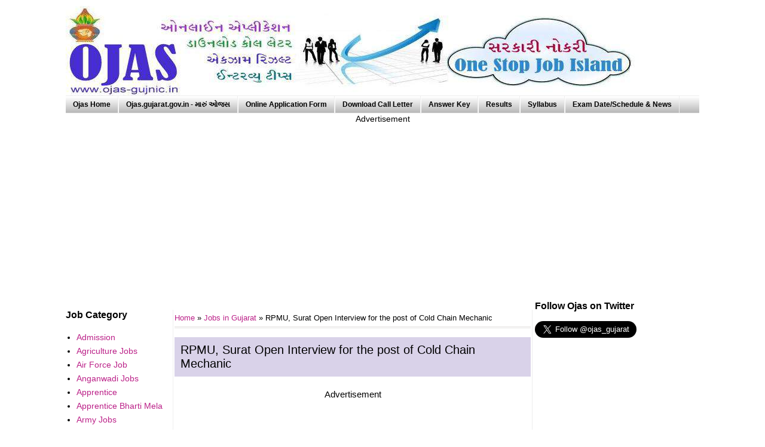

--- FILE ---
content_type: text/html; charset=UTF-8
request_url: https://www.ojas-gujnic.in/2013/09/rpmu-surat-open-interview-for-cold-chain-mechanic.html
body_size: 20041
content:
<!DOCTYPE html>
<html class='v2' dir='ltr' xmlns='http://www.w3.org/1999/xhtml' xmlns:b='http://www.google.com/2005/gml/b' xmlns:data='http://www.google.com/2005/gml/data' xmlns:expr='http://www.google.com/2005/gml/expr'>
<head>
<link href='https://www.blogger.com/static/v1/widgets/335934321-css_bundle_v2.css' rel='stylesheet' type='text/css'/>
<script async='async' nonce='hrvJ-tvdZ5ja45FCmz9_CA' src='https://fundingchoicesmessages.google.com/i/pub-3910251676084100?ers=1'></script><script nonce='hrvJ-tvdZ5ja45FCmz9_CA'>(function() {function signalGooglefcPresent() {if (!window.frames['googlefcPresent']) {if (document.body) {const iframe = document.createElement('iframe'); iframe.style = 'width: 0; height: 0; border: none; z-index: -1000; left: -1000px; top: -1000px;'; iframe.style.display = 'none'; iframe.name = 'googlefcPresent'; document.body.appendChild(iframe);} else {setTimeout(signalGooglefcPresent, 0);}}}signalGooglefcPresent();})();</script>
<script type='text/javascript'>
    (function(c,l,a,r,i,t,y){
        c[a]=c[a]||function(){(c[a].q=c[a].q||[]).push(arguments)};
        t=l.createElement(r);t.async=1;t.src="https://www.clarity.ms/tag/"+i;
        y=l.getElementsByTagName(r)[0];y.parentNode.insertBefore(t,y);
    })(window, document, "clarity", "script", "bsoa25zfd7");
</script>
<script async='async' data-ad-client='ca-pub-3910251676084100' src='https://pagead2.googlesyndication.com/pagead/js/adsbygoogle.js'></script>
<meta content='RPMU, Surat Open Interview for the post of Cold Chain Mechanic' property='og:title'/>
<meta content='article' property='og:type'/>
<meta content='https://www.ojas-gujnic.in/2013/09/rpmu-surat-open-interview-for-cold-chain-mechanic.html' property='og:url'/>
<meta content='Ojas.guj.nic.in: Gujarat Govt Online Job Application: OJAS Bharti' property='og:site_name'/>
<meta content='http://s10.postimg.org/bm5g50ued/image.png' property='og:image'/>
<meta content='RPMU, Surat Open interview for the post of Cold Chain Mechanic for Tapi, Valsad and Dang district for the mission of National Rural Health.' name='og:description'/>
<meta content='514769242038841' property='fb:app_id'/>
<meta content='100004199345367' property='fb:admins'/>
<!-- Start Alexa Certify Javascript -->
<script type='text/javascript'>
      _atrk_opts = { atrk_acct:"ZZEEk1ao6C527i", domain:"ojas-gujnic.in",dynamic: true};
      (function() { var as = document.createElement('script'); as.type = 'text/javascript'; as.async = true; as.src = "https://d31qbv1cthcecs.cloudfront.net/atrk.js"; var s = document.getElementsByTagName('script')[0];s.parentNode.insertBefore(as, s); })();
    </script>
<noscript>
<img alt='' height='1' src='https://d5nxst8fruw4z.cloudfront.net/atrk.gif?account=ZZEEk1ao6C527i' style='display:none' width='1'/>
</noscript>
<!-- End Alexa Certify Javascript -->
<link href='https://plus.google.com/b/111926917465389018009/111926917465389018009' rel='author'/>
<meta content='EACD5B23D20EA409A7D553DD61F082E2' name='msvalidate.01'/>
<meta content='hMZJk8eec8kf4X9byz__zboDowMRACUNmOv6L20kio8' name='google-site-verification'/>
<meta content='IE=9; IE=8; IE=7; IE=EDGE; chrome=1' http-equiv='X-UA-Compatible'/>
<meta content='width=1100' name='viewport'/>
<meta content='text/html; charset=UTF-8' http-equiv='Content-Type'/>
<meta content='blogger' name='generator'/>
<link href='https://www.ojas-gujnic.in/favicon.ico' rel='icon' type='image/x-icon'/>
<link href='https://www.ojas-gujnic.in/2013/09/rpmu-surat-open-interview-for-cold-chain-mechanic.html' rel='canonical'/>
<link rel="alternate" type="application/atom+xml" title="Ojas.guj.nic.in: Gujarat Govt Online Job Application: OJAS Bharti - Atom" href="https://www.ojas-gujnic.in/feeds/posts/default" />
<link rel="alternate" type="application/rss+xml" title="Ojas.guj.nic.in: Gujarat Govt Online Job Application: OJAS Bharti - RSS" href="https://www.ojas-gujnic.in/feeds/posts/default?alt=rss" />
<link rel="service.post" type="application/atom+xml" title="Ojas.guj.nic.in: Gujarat Govt Online Job Application: OJAS Bharti - Atom" href="https://www.blogger.com/feeds/2294366811699976320/posts/default" />

<link rel="alternate" type="application/atom+xml" title="Ojas.guj.nic.in: Gujarat Govt Online Job Application: OJAS Bharti - Atom" href="https://www.ojas-gujnic.in/feeds/8815194364148897253/comments/default" />
<!--Can't find substitution for tag [blog.ieCssRetrofitLinks]-->
<meta content='RPMU, Surat Open interview for the post of Cold Chain Mechanic for Tapi, Valsad and Dang district for the mission of National Rural Health.' name='description'/>
<meta content='https://www.ojas-gujnic.in/2013/09/rpmu-surat-open-interview-for-cold-chain-mechanic.html' property='og:url'/>
<meta content='RPMU, Surat Open Interview for the post of Cold Chain Mechanic' property='og:title'/>
<meta content='RPMU, Surat Open interview for the post of Cold Chain Mechanic for Tapi, Valsad and Dang district for the mission of National Rural Health.' property='og:description'/>
<title>
Ojas.guj.nic.in: Gujarat Govt Online Job Application: OJAS Bharti: RPMU, Surat Open Interview for the post of Cold Chain Mechanic
</title>
<meta content='Ojas, Ojas guj nic, Sarkari Naukri, Government Jobs, ojas.guj.nic.in call letter print, ojas1, ojas gujarat, TET Exam, HTAT exam, gpsc jobs, upsc jobs, gujarat rojagar samachar, rozagar samachar, ojas.com New Jobs, Online Application, Print Call Letter, Exam Call Letter, Challan, Hall Ticket, Exam Result, Career, Government Career, Resume Submit, www.ojas.com, Online Service Application, ngo jobs, abroad vacancies, work home jobs, itil exam, gmat practice, mba entrance, ielts papers, http://ojas.guj.nic.in, pmp exams, study abroad, study australia, uk universities, england universities, online degree, mba collages, cat exam' name='keywords'/>
<meta content='Team Ojas' name='Author'/>
<meta content='Author Email Address here!' name='Email'/>
<meta content='document' name='resource-type'/>
<meta content='all' name='audience'/>
<meta content='general' name='rating'/>
<meta content='all' name='robots'/>
<meta content='index, follow' name='robots'/>
<meta content='global' name='distribution'/>
<meta content='1 days' name='revisit-after'/>
<meta content='India' name='geo.placename'/>
<style id='page-skin-1' type='text/css'><!--
/*
-----------------------------------------------
Blogger Template Style
Name:     Simple
Designer: Josh Peterson
URL:      www.noaesthetic.com
----------------------------------------------- */
/* Variable definitions
====================
<Group description="Post Title Background Color" selector="h3.post-title">
<Variable name="post.title.bg.color" description="Title Background Color" type="color" default="#222222"/>
</Group>
<Variable name="keycolor" description="Main Color" type="color" default="#66bbdd"/>
<Group description="Page Text" selector="body">
<Variable name="body.font" description="Font" type="font"
default="normal normal 12px Arial, Tahoma, Helvetica, FreeSans, sans-serif"/>
<Variable name="body.text.color" description="Text Color" type="color" default="#222222"/>
</Group>
<Group description="Backgrounds" selector=".body-fauxcolumns-outer">
<Variable name="body.background.color" description="Outer Background" type="color" default="#66bbdd"/>
<Variable name="content.background.color" description="Main Background" type="color" default="#ffffff"/>
<Variable name="header.background.color" description="Header Background" type="color" default="transparent"/>
</Group>
<Group description="Links" selector=".main-outer">
<Variable name="link.color" description="Link Color" type="color" default="#2288bb"/>
<Variable name="link.visited.color" description="Visited Color" type="color" default="#888888"/>
<Variable name="link.hover.color" description="Hover Color" type="color" default="#33aaff"/>
</Group>
<Group description="Blog Title" selector=".header h1">
<Variable name="header.font" description="Font" type="font"
default="normal normal 60px Arial, Tahoma, Helvetica, FreeSans, sans-serif"/>
<Variable name="header.text.color" description="Title Color" type="color" default="#3399bb" />
</Group>
<Group description="Blog Description" selector=".header .description">
<Variable name="description.text.color" description="Description Color" type="color"
default="#777777" />
</Group>
<Group description="Tabs Text" selector=".tabs-inner .widget li a">
<Variable name="tabs.font" description="Font" type="font"
default="normal normal 14px Arial, Tahoma, Helvetica, FreeSans, sans-serif"/>
<Variable name="tabs.text.color" description="Text Color" type="color" default="#999999"/>
<Variable name="tabs.selected.text.color" description="Selected Color" type="color" default="#000000"/>
</Group>
<Group description="Tabs Background" selector=".tabs-outer .PageList">
<Variable name="tabs.background.color" description="Background Color" type="color" default="#f5f5f5"/>
<Variable name="tabs.selected.background.color" description="Selected Color" type="color" default="#eeeeee"/>
</Group>
<Group description="Post Title" selector="h3.post-title, .comments h4">
<Variable name="post.title.font" description="Font" type="font"
default="normal normal 22px Arial, Tahoma, Helvetica, FreeSans, sans-serif"/>
</Group>
<Group description="Date Header" selector=".date-header">
<Variable name="date.header.color" description="Text Color" type="color"
default="#000000"/>
<Variable name="date.header.background.color" description="Background Color" type="color"
default="transparent"/>
</Group>
<Group description="Post Footer" selector=".post-footer">
<Variable name="post.footer.text.color" description="Text Color" type="color" default="#666666"/>
<Variable name="post.footer.background.color" description="Background Color" type="color"
default="#f9f9f9"/>
<Variable name="post.footer.border.color" description="Shadow Color" type="color" default="#eeeeee"/>
</Group>
<Group description="Gadgets" selector="h2">
<Variable name="widget.title.font" description="Title Font" type="font"
default="normal bold 11px Arial, Tahoma, Helvetica, FreeSans, sans-serif"/>
<Variable name="widget.title.text.color" description="Title Color" type="color" default="#000000"/>
<Variable name="widget.alternate.text.color" description="Alternate Color" type="color" default="#999999"/>
</Group>
<Group description="Images" selector=".main-inner">
<Variable name="image.background.color" description="Background Color" type="color" default="#ffffff"/>
<Variable name="image.border.color" description="Border Color" type="color" default="#eeeeee"/>
<Variable name="image.text.color" description="Caption Text Color" type="color" default="#000000"/>
</Group>
<Group description="Accents" selector=".content-inner">
<Variable name="body.rule.color" description="Separator Line Color" type="color" default="#eeeeee"/>
<Variable name="tabs.border.color" description="Tabs Border Color" type="color" default="#eeeeee"/>
</Group>
<Variable name="body.background" description="Body Background" type="background"
color="#ffffff" default="$(color) none repeat scroll top left"/>
<Variable name="body.background.override" description="Body Background Override" type="string" default=""/>
<Variable name="body.background.gradient.cap" description="Body Gradient Cap" type="url"
default="url(//www.blogblog.com/1kt/simple/gradients_light.png)"/>
<Variable name="body.background.gradient.tile" description="Body Gradient Tile" type="url"
default="url(//www.blogblog.com/1kt/simple/body_gradient_tile_light.png)"/>
<Variable name="content.background.color.selector" description="Content Background Color Selector" type="string" default=".content-inner"/>
<Variable name="content.padding" description="Content Padding" type="length" default="10px"/>
<Variable name="content.padding.horizontal" description="Content Horizontal Padding" type="length" default="10px"/>
<Variable name="content.shadow.spread" description="Content Shadow Spread" type="length" default="0px"/>
<Variable name="content.shadow.spread.webkit" description="Content Shadow Spread (WebKit)" type="length" default="5px"/>
<Variable name="content.shadow.spread.ie" description="Content Shadow Spread (IE)" type="length" default="10px"/>
<Variable name="main.border.width" description="Main Border Width" type="length" default="0"/>
<Variable name="header.background.gradient" description="Header Gradient" type="url" default="none"/>
<Variable name="header.shadow.offset.left" description="Header Shadow Offset Left" type="length" default="-1px"/>
<Variable name="header.shadow.offset.top" description="Header Shadow Offset Top" type="length" default="-1px"/>
<Variable name="header.shadow.spread" description="Header Shadow Spread" type="length" default="1px"/>
<Variable name="header.padding" description="Header Padding" type="length" default="30px"/>
<Variable name="header.border.size" description="Header Border Size" type="length" default="1px"/>
<Variable name="header.bottom.border.size" description="Header Bottom Border Size" type="length" default="1px"/>
<Variable name="header.border.horizontalsize" description="Header Horizontal Border Size" type="length" default="0"/>
<Variable name="description.text.size" description="Description Text Size" type="string" default="140%"/>
<Variable name="tabs.margin.top" description="Tabs Margin Top" type="length" default="0" />
<Variable name="tabs.margin.side" description="Tabs Side Margin" type="length" default="30px" />
<Variable name="tabs.background.gradient" description="Tabs Background Gradient" type="url"
default="url(//www.blogblog.com/1kt/simple/gradients_light.png)"/>
<Variable name="tabs.border.width" description="Tabs Border Width" type="length" default="1px"/>
<Variable name="tabs.bevel.border.width" description="Tabs Bevel Border Width" type="length" default="1px"/>
<Variable name="date.header.padding" description="Date Header Padding" type="string" default="inherit"/>
<Variable name="date.header.letterspacing" description="Date Header Letter Spacing" type="string" default="inherit"/>
<Variable name="date.header.margin" description="Date Header Margin" type="string" default="inherit"/>
<Variable name="post.margin.bottom" description="Post Bottom Margin" type="length" default="25px"/>
<Variable name="image.border.small.size" description="Image Border Small Size" type="length" default="2px"/>
<Variable name="image.border.large.size" description="Image Border Large Size" type="length" default="5px"/>
<Variable name="page.width.selector" description="Page Width Selector" type="string" default=".region-inner"/>
<Variable name="page.width" description="Page Width" type="string" default="auto"/>
<Variable name="main.section.margin" description="Main Section Margin" type="length" default="2px"/>
<Variable name="main.padding" description="Main Padding" type="length" default="0px"/>
<Variable name="main.padding.top" description="Main Padding Top" type="length" default="30px"/>
<Variable name="main.padding.bottom" description="Main Padding Bottom" type="length" default="30px"/>
<Variable name="paging.background"
color="#ffffff"
description="Background of blog paging area" type="background"
default="transparent none no-repeat scroll top center"/>
<Variable name="footer.bevel" description="Bevel border length of footer" type="length" default="0"/>
<Variable name="mobile.background.overlay" description="Mobile Background Overlay" type="string"
default="transparent none repeat scroll top left"/>
<Variable name="mobile.background.size" description="Mobile Background Size" type="string" default="auto"/>
<Variable name="mobile.button.color" description="Mobile Button Color" type="color" default="#ffffff" />
<Variable name="startSide" description="Side where text starts in blog language" type="automatic" default="left"/>
<Variable name="endSide" description="Side where text ends in blog language" type="automatic" default="right"/>
*/
/* Content
----------------------------------------------- */
body {
font: normal normal 14px Arial, Tahoma, Helvetica, FreeSans, sans-serif;
color: #000000;
background: #ffffff none repeat scroll top left;
padding: 0 0px 0px 0px;
}
html body .region-inner {
min-width: 0;
max-width: 100%;
width: auto;
}
a:link {
text-decoration:none;
color: #bb2188;
}
a:visited {
text-decoration:none;
color: #e95107;
}
a:hover {
text-decoration:underline;
color: #33aaff;
}
.body-fauxcolumn-outer .fauxcolumn-inner {
background: transparent url(//www.blogblog.com/1kt/simple/body_gradient_tile_light.png) repeat scroll top left;
_background-image: none;
}
.body-fauxcolumn-outer .cap-top {
position: absolute;
z-index: 1;
height: 400px;
width: 100%;
background: #ffffff none repeat scroll top left;
}
.body-fauxcolumn-outer .cap-top .cap-left {
width: 100%;
background: transparent url(//www.blogblog.com/1kt/simple/gradients_light.png) repeat-x scroll top left;
_background-image: none;
}
.content-outer {
-moz-box-shadow: 0 0 0px rgba(0, 0, 0, .15);
-webkit-box-shadow: 0 0 5px rgba(0, 0, 0, .15);
-goog-ms-box-shadow: 0 0 10px #333333;
box-shadow: 0 0 0px rgba(0, 0, 0, .15);
margin-bottom: 1px;
}
.content-inner {
padding: 10px 10px;
}
.content-inner {
background-color: #ffffff;
}
/* Header
----------------------------------------------- */
.header-outer {
background: transparent none repeat-x scroll 0 -400px;
_background-image: none;
}
.Header h1 {
font: normal normal 60px Arial, Tahoma, Helvetica, FreeSans, sans-serif;
color: #3399bb;
text-shadow: -1px -1px 1px rgba(0, 0, 0, .2);
}
.Header h1 a {
color: #3399bb;
}
.Header .description {
font-size: 140%;
color: #777777;
}
.header-inner .Header .titlewrapper {
padding: 22px 30px;
}
.header-inner .Header .descriptionwrapper {
padding: 0 30px;
}
/* Tabs
----------------------------------------------- */
.tabs-inner .section:first-child {
border-top: 1px solid #eeeeee;
}
.tabs-inner .section:first-child ul {
margin-top: -1px;
border-top: 1px solid #eeeeee;
border-left: 0 solid #eeeeee;
border-right: 0 solid #eeeeee;
}
.tabs-inner .widget ul {
background: #999999 url(//www.blogblog.com/1kt/simple/gradients_light.png) repeat-x scroll 0 -800px;
_background-image: none;
border-bottom: 1px solid #eeeeee;
margin-top: 0;
margin-left: -30px;
margin-right: -30px;
}
.tabs-inner .widget li a {
display: inline-block;
padding: .6em 1em;
font: normal bold 12px Arial, Tahoma, Helvetica, FreeSans, sans-serif;
color: #000000;
border-left: 1px solid #ffffff;
border-right: 1px solid #eeeeee;
}
.tabs-inner .widget li:first-child a {
border-left: none;
}
.tabs-inner .widget li.selected a, .tabs-inner .widget li a:hover {
color: #bb007d;
background-color: #999999;
text-decoration: none;
}
/* Columns
----------------------------------------------- */
.main-outer {
border-top: 0 solid #eeeeee;
}
.fauxcolumn-left-outer .fauxcolumn-inner {
border-right: 1px solid #eeeeee;
}
.fauxcolumn-right-outer .fauxcolumn-inner {
border-left: 1px solid #eeeeee;
}
/* Headings
----------------------------------------------- */
h2 {
margin: 0 0 1em 0;
font: normal bold 16px Arial, Tahoma, Helvetica, FreeSans, sans-serif;
color: #000000;
}
/* Widgets
----------------------------------------------- */
.widget .zippy {
color: #999999;
text-shadow: 2px 2px 1px rgba(0, 0, 0, .1);
}
.widget .popular-posts ul {
list-style: none;
}
/* Posts
----------------------------------------------- */
.date-header span {
background-color: transparent;
color: #000000;
padding: inherit;
letter-spacing: inherit;
margin: inherit;
}
.main-inner {
padding-top: 30px;
padding-bottom: 30px;
}
.main-inner .column-center-inner {
padding: 0 0px;
}
.main-inner .column-center-inner .section {
margin: 0 2px;
}
.post {
margin: 1 0 25px 0;
}
h3.post-title, .comments h4 {
font: normal normal 20px Arial, Tahoma, Helvetica, FreeSans, sans-serif;
margin: .75em 0 0;
}
.post-body {
font-size: 110%;
line-height: 1.4;
position: relative;
}
.post-body img, .post-body .tr-caption-container, .Profile img, .Image img,
.BlogList .item-thumbnail img {
padding: 2px;
background: #ffffff;
border: 1px solid #eeeeee;
-moz-box-shadow: 1px 1px 5px rgba(0, 0, 0, .1);
-webkit-box-shadow: 1px 1px 5px rgba(0, 0, 0, .1);
box-shadow: 1px 1px 5px rgba(0, 0, 0, .1);
}
.post-body img, .post-body .tr-caption-container {
padding: 5px;
}
.post-body .tr-caption-container {
color: #000000;
}
.post-body .tr-caption-container img {
padding: 0;
background: transparent;
border: none;
-moz-box-shadow: 0 0 0 rgba(0, 0, 0, .1);
-webkit-box-shadow: 0 0 0 rgba(0, 0, 0, .1);
box-shadow: 0 0 0 rgba(0, 0, 0, .1);
}
.post-header {
margin: 0 0 1.5em;
line-height: 1.6;
font-size: 90%;
}
.post-footer {
margin: 20px -2px 0;
padding: 5px 10px;
color: #666666;
background-color: #f9f9f9;
border-bottom: 1px solid #eeeeee;
line-height: 1.6;
font-size: 90%;
}
#comments .comment-author {
padding-top: 1.5em;
border-top: 1px solid #eeeeee;
background-position: 0 1.5em;
}
#comments .comment-author:first-child {
padding-top: 0;
border-top: none;
}
.avatar-image-container {
margin: .2em 0 0;
}
#comments .avatar-image-container img {
border: 1px solid #eeeeee;
}
/* Comments
----------------------------------------------- */
.comments .comments-content .icon.blog-author {
background-repeat: no-repeat;
background-image: url([data-uri]);
}
.comments .comments-content .loadmore a {
border-top: 1px solid #999999;
border-bottom: 1px solid #999999;
}
.comments .comment-thread.inline-thread {
background-color: #f9f9f9;
}
.comments .continue {
border-top: 2px solid #999999;
}
/* Accents
---------------------------------------------- */
.section-columns td.columns-cell {
border-left: 1px solid #eeeeee;
}
.blog-pager {
background: transparent none no-repeat scroll top center;
}
.blog-pager-older-link, .home-link,
.blog-pager-newer-link {
background-color: #ffffff;
padding: 5px;
}
.footer-outer {
border-top: 0 dashed #bbbbbb;
}
/* Mobile
----------------------------------------------- */
body.mobile  {
background-size: auto;
}
.mobile .body-fauxcolumn-outer {
background: transparent none repeat scroll top left;
}
.mobile .body-fauxcolumn-outer .cap-top {
background-size: 100% auto;
}
.mobile .content-outer {
-webkit-box-shadow: 0 0 3px rgba(0, 0, 0, .15);
box-shadow: 0 0 3px rgba(0, 0, 0, .15);
}
body.mobile .AdSense {
margin: 0 -0px;
}
.mobile .tabs-inner .widget ul {
margin-left: 0;
margin-right: 0;
}
.mobile .post {
margin: 0;
}
.mobile .main-inner .column-center-inner .section {
margin: 0;
}
.mobile .date-header span {
padding: 0.1em 10px;
margin: 0 -10px;
}
.mobile h3.post-title {
margin: 0;
}
.mobile .blog-pager {
background: transparent none no-repeat scroll top center;
}
.mobile .footer-outer {
border-top: none;
}
.mobile .main-inner, .mobile .footer-inner {
background-color: #ffffff;
}
.mobile-index-contents {
color: #000000;
}
.mobile-link-button {
background-color: #bb2188;
}
.mobile-link-button a:link, .mobile-link-button a:visited {
color: #ffffff;
}
.mobile .tabs-inner .section:first-child {
border-top: none;
}
.mobile .tabs-inner .PageList .widget-content {
background-color: #999999;
color: #bb007d;
border-top: 1px solid #eeeeee;
border-bottom: 1px solid #eeeeee;
}
.mobile .tabs-inner .PageList .widget-content .pagelist-arrow {
border-left: 1px solid #eeeeee;
}
#navbar-iframe {display: none !important;}body .navbar { height:0px; } .content-outer { margin-top:0px; }.breadcrumbs {
padding:5px 5px 5px 0px;
margin: 0px 0px 15px 0px;
font-size:95%;
line-height: 1.4em;
border-bottom:3px double #e6e4e3;
}
.post{
margin: 0 0 40px 0;
width: 100%;
}.column-left-inner{
margin-left: -30px;
}
.column-right-inner{
margin: -25px;
}
.column-left-inner{
margin-right: -40px;
}
.column-right-inner{
margin-right: -10px;
}
.widget {
margin: 0 0 10px 0;
}
#PopularPosts1 h2{position:relative;padding:8px 10px 6px 10px;width:100%;margin-bottom: 5px;font-size:20px;color:#359d69; /* Color of the widget's title */text-align:left;}#PopularPosts1 ul{list-style:none;counter-reset:li;padding:3px;left:-8px;width:95%;}#PopularPosts1 li{ /* Styles of each element */width:100%;position:relative;left:0;margin:0 0 1px 12px;padding:4px 5px;}#PopularPosts1 ul li:before{content: counter(li);counter-increment: li;position: absolute; left: -30px;top: 50%;margin-top: -13px;background: #8E8E8E; /* background color of the numbers */height: 1.9em;width: 2em;line-height: 2em;text-align: center;font-weight: bold;color: #fff;font-size: 14px;}#PopularPosts1 ul li:after{position: absolute;content: '';left: -2px;margin-top: -.7em; top: 50%;width: 0;height: 0;border-top: 8px solid transparent;border-bottom: 8px solid transparent;border-left:10px solid #8E8E8E; /* background color of the right arrow*/}#PopularPosts1 ul li a{color: #444;text-decoration: none;   font-size:18px;}#PopularPosts1 ul li {position: relative;display: block;padding: .4em .4em .4em .8em;*padding: .4em;margin: .5em 0 .5em 0.4em;background: #ddd;transition: all .3s ease-out;text-decoration:none;transition: all .1s ease-in-out;}#PopularPosts1 ul li:hover{background: #000024; /* Background color on mouseover */}   #PopularPosts1 ul li a:hover{color:#fefefe; /* Link color on mouseover */margin-left:3px;}
/* CUSTOM CONTACT FORM BY XOMISSE */
.contact-form-widget {
width: 500px; /* CHANGE WIDTH OF CONTAINER */
max-width: 100%;
padding: 10px;
background: #FFFFFF; /* CHANGE BACKGROUND COLOUR OF CONTAINER */
color: #000; /* CHANGE TEXT COLOUR OF CONTAINER */
border: 0px solid #EEEEEE; /* CHANGE BORDER OF CONTAINER */
margin: 0 auto; /* REMOVE IF YOU DON'T WANT IT CENTERED */
}
.contact-form-name, .contact-form-email, .contact-form-email-message { width: 100%; max-width: 500px; /* CHANGE WIDTH OF FORM ENTRIES */ }
.contact-form-button-submit {
border: 1px solid #999999; /* CHANGE BORDER OF SEND BUTTON */
background: #EEEEEE;  /* CHANGE BACKGROUND COLOR OF SEND BUTTON */
color: #333333;  /* CHANGE TEXT COLOR OF SEND BUTTON */
width: 30%;  /* CHANGE WIDTH OF SEND BUTTON */
margin: 10px 0px;
}
.contact-form-button-submit:hover{
border: 1px solid #999999; /* CHANGE BORDER OF HOVER SEND BUTTON */
background: #666666;  /* CHANGE BACKGROUND COLOR OF HOVER SEND BUTTON */
color: #FFFFFF;  /* CHANGE TEXT COLOR OF HOVER SEND BUTTON */
}
.contact-form-widget #required {color: red; /* CHANGE ASTERISK COLOR */}
.contact-form-widget p { margin-bottom: 5px; /* CHANGE SPACE BETWEEN TEXT AND FIELD */}
.contact-form-cross {margin-left: 5px !important;}
.contact-form-error-message-with-border {
background: #eeeeee; /* CHANGE BACKGROUND OF OF ERROR MSG */
border: 1px solid #333333; /* CHANGE BORDER OF ERROR MSG */
bottom: 0;
box-shadow: none;
color: #666;  /* CHANGE TEXT COLOR OF ERROR MSG */
font-size: 12px; /* CHANGE FONT SIZE OF ERROR MSG */
padding: 5px;
font-weight: bold; /* CHANGE WEIGHT OF ERROR MSG */
text-align: center;
}
/* END CUSTOM CONTACT FORM BY XOMISSE */
h3.post-title { background:#d9d2e9; padding:10px;}

--></style>
<style id='template-skin-1' type='text/css'><!--
body {
min-width: 1080px;
}
.content-outer, .content-fauxcolumn-outer, .region-inner {
min-width: 1080px;
max-width: 1080px;
_width: 1080px;
}
.main-inner .columns {
padding-left: 180px;
padding-right: 280px;
}
.main-inner .fauxcolumn-center-outer {
left: 180px;
right: 280px;
/* IE6 does not respect left and right together */
_width: expression(this.parentNode.offsetWidth -
parseInt("180px") -
parseInt("280px") + 'px');
}
.main-inner .fauxcolumn-left-outer {
width: 180px;
}
.main-inner .fauxcolumn-right-outer {
width: 280px;
}
.main-inner .column-left-outer {
width: 180px;
right: 100%;
margin-left: -180px;
}
.main-inner .column-right-outer {
width: 280px;
margin-right: -280px;
}
#layout {
min-width: 0;
}
#layout .content-outer {
min-width: 0;
width: 800px;
}
#layout .region-inner {
min-width: 0;
width: auto;
}
--></style>
<script type='text/javascript'>
        (function(i,s,o,g,r,a,m){i['GoogleAnalyticsObject']=r;i[r]=i[r]||function(){
        (i[r].q=i[r].q||[]).push(arguments)},i[r].l=1*new Date();a=s.createElement(o),
        m=s.getElementsByTagName(o)[0];a.async=1;a.src=g;m.parentNode.insertBefore(a,m)
        })(window,document,'script','https://www.google-analytics.com/analytics.js','ga');
        ga('create', 'UA-35646166-1', 'auto', 'blogger');
        ga('blogger.send', 'pageview');
      </script>
<style type='text/css'>
      
      
    
    </style>
<script>
      (function(i,s,o,g,r,a,m){i['GoogleAnalyticsObject']=r;i[r]=i[r]||function(){
                                 (i[r].q=i[r].q||[]).push(arguments)},i[r].l=1*new Date();a=s.createElement(o),
        m=s.getElementsByTagName(o)[0];a.async=1;a.src=g;m.parentNode.insertBefore(a,m)
      })(window,document,'script','//www.google-analytics.com/analytics.js','ga');
         ga('create', 'UA-35646166-1', 'auto');
         ga('send', 'pageview');
    </script>
<script async='async' data-cfasync='false' data-shr-siteid='62a2c514fca2e2d4aea986b016f029dd' src='//dsms0mj1bbhn4.cloudfront.net/assets/pub/shareaholic.js' type='text/javascript'></script>
<link href='https://www.blogger.com/dyn-css/authorization.css?targetBlogID=2294366811699976320&amp;zx=ba30361a-d013-4d9d-a948-497c0705323c' media='none' onload='if(media!=&#39;all&#39;)media=&#39;all&#39;' rel='stylesheet'/><noscript><link href='https://www.blogger.com/dyn-css/authorization.css?targetBlogID=2294366811699976320&amp;zx=ba30361a-d013-4d9d-a948-497c0705323c' rel='stylesheet'/></noscript>
<meta name='google-adsense-platform-account' content='ca-host-pub-1556223355139109'/>
<meta name='google-adsense-platform-domain' content='blogspot.com'/>

<!-- data-ad-client=ca-pub-3910251676084100 -->

</head>
<body class='loading'>
<script>
      window.fbAsyncInit = function() {
        FB.init({
          appId      : '514769242038841',
          xfbml      : true,
          version    : 'v2.5'
        });
      };
      (function(d, s, id){
        var js, fjs = d.getElementsByTagName(s)[0];
        if (d.getElementById(id)) {return;}
        js = d.createElement(s); js.id = id;
        js.src = "//connect.facebook.net/en_US/sdk.js";
        fjs.parentNode.insertBefore(js, fjs);
      }(document, 'script', 'facebook-jssdk'));
    </script>
<div class='navbar section' id='navbar'><div class='widget Navbar' data-version='1' id='Navbar1'><script type="text/javascript">
    function setAttributeOnload(object, attribute, val) {
      if(window.addEventListener) {
        window.addEventListener('load',
          function(){ object[attribute] = val; }, false);
      } else {
        window.attachEvent('onload', function(){ object[attribute] = val; });
      }
    }
  </script>
<div id="navbar-iframe-container"></div>
<script type="text/javascript" src="https://apis.google.com/js/platform.js"></script>
<script type="text/javascript">
      gapi.load("gapi.iframes:gapi.iframes.style.bubble", function() {
        if (gapi.iframes && gapi.iframes.getContext) {
          gapi.iframes.getContext().openChild({
              url: 'https://www.blogger.com/navbar/2294366811699976320?po\x3d8815194364148897253\x26origin\x3dhttps://www.ojas-gujnic.in',
              where: document.getElementById("navbar-iframe-container"),
              id: "navbar-iframe"
          });
        }
      });
    </script><script type="text/javascript">
(function() {
var script = document.createElement('script');
script.type = 'text/javascript';
script.src = '//pagead2.googlesyndication.com/pagead/js/google_top_exp.js';
var head = document.getElementsByTagName('head')[0];
if (head) {
head.appendChild(script);
}})();
</script>
</div></div>
<div class='body-fauxcolumns'>
<div class='fauxcolumn-outer body-fauxcolumn-outer'>
<div class='cap-top'>
<div class='cap-left'></div>
<div class='cap-right'></div>
</div>
<div class='fauxborder-left'>
<div class='fauxborder-right'></div>
<div class='fauxcolumn-inner'>
</div>
</div>
<div class='cap-bottom'>
<div class='cap-left'></div>
<div class='cap-right'></div>
</div>
</div>
</div>
<div class='content'>
<div class='content-fauxcolumns'>
<div class='fauxcolumn-outer content-fauxcolumn-outer'>
<div class='cap-top'>
<div class='cap-left'></div>
<div class='cap-right'></div>
</div>
<div class='fauxborder-left'>
<div class='fauxborder-right'></div>
<div class='fauxcolumn-inner'>
</div>
</div>
<div class='cap-bottom'>
<div class='cap-left'></div>
<div class='cap-right'></div>
</div>
</div>
</div>
<div class='content-outer'>
<div class='content-cap-top cap-top'>
<div class='cap-left'></div>
<div class='cap-right'></div>
</div>
<div class='fauxborder-left content-fauxborder-left'>
<div class='fauxborder-right content-fauxborder-right'></div>
<div class='content-inner'>
<header>
<div class='header-outer'>
<div class='header-cap-top cap-top'>
<div class='cap-left'></div>
<div class='cap-right'></div>
</div>
<div class='fauxborder-left header-fauxborder-left'>
<div class='fauxborder-right header-fauxborder-right'></div>
<div class='region-inner header-inner'>
<div class='header section' id='header'><div class='widget Header' data-version='1' id='Header1'>
<div id='header-inner'>
<a href='https://www.ojas-gujnic.in/' style='display: block'>
<img alt='Ojas.guj.nic.in: Gujarat Govt Online Job Application: OJAS Bharti' height='150px; ' id='Header1_headerimg' src='https://blogger.googleusercontent.com/img/b/R29vZ2xl/AVvXsEiRCclQctH_TIbyxhmdcEz51hP8Wc0PkVGzOoSm-_FmnCZCRRAEyzQ7njY6PuMOK6snBWqE72gOGDNDRAIB7ZucYjL5X4ikd_RgVI8qAtwegdUoOza7CCxLXsc54U1lRrUT1qBke3s0B3fN/s1600-r/ojas_gujarat_gov_in_nic.jpg' style='display: block' width='962px; '/>
</a>
</div>
</div></div>
</div>
</div>
<div class='header-cap-bottom cap-bottom'>
<div class='cap-left'></div>
<div class='cap-right'></div>
</div>
</div>
</header>
<div class='tabs-outer'>
<div class='tabs-cap-top cap-top'>
<div class='cap-left'></div>
<div class='cap-right'></div>
</div>
<div class='fauxborder-left tabs-fauxborder-left'>
<div class='fauxborder-right tabs-fauxborder-right'></div>
<div class='region-inner tabs-inner'>
<div class='tabs section' id='crosscol'><div class='widget PageList' data-version='1' id='PageList1'>
<h2>
Pages
</h2>
<div class='widget-content'>
<ul>
<li>
<a href='http://www.ojas-gujnic.in/'>
Ojas Home
</a>
</li>
<li>
<a href='http://www.ojas-gujnic.in/p/ojasgujaratgovin.html'>
Ojas.gujarat.gov.in - મ&#2750;ર&#2753;&#2690; ઓજસ
</a>
</li>
<li>
<a href='http://www.ojas-gujnic.in/p/online-application-form.html'>
Online Application Form
</a>
</li>
<li>
<a href='http://www.ojas-gujnic.in/p/download-hall-ticket-or-call-letter.html'>
Download Call Letter
</a>
</li>
<li>
<a href='http://www.ojas-gujnic.in/p/answer-key.html'>
Answer Key
</a>
</li>
<li>
<a href='https://www.ojas-gujnic.in/p/find-test-results.html'>
Results
</a>
</li>
<li>
<a href='http://www.ojas-gujnic.in/p/syllabus.html'>
Syllabus
</a>
</li>
<li>
<a href='http://www.ojas-gujnic.in/p/other-career-news.html'>
Exam Date/Schedule &amp; News
</a>
</li>
</ul>
<div class='clear'></div>
</div>
</div></div>
<div class='tabs section' id='crosscol-overflow'><div class='widget HTML' data-version='1' id='HTML1'>
<div class='widget-content'>
<div style="text-align:center"><span><span><span><span><span><span><span>Advertisement</span></span></span></span></span></span></span><br />
</div>
<script async="async" src="https://pagead2.googlesyndication.com/pagead/js/adsbygoogle.js" ></script>
<!-- ojas970*90 -->
<ins class="adsbygoogle"
     style="display:block"
     data-ad-client="ca-pub-3910251676084100"
     data-ad-slot="2694641079"
     data-ad-format="auto"
     data-full-width-responsive="true"></ins>
<script>
     (adsbygoogle = window.adsbygoogle || []).push({});
</script>
</div>
<div class='clear'></div>
</div></div>
</div>
</div>
<div class='tabs-cap-bottom cap-bottom'>
<div class='cap-left'></div>
<div class='cap-right'></div>
</div>
</div>
<div class='main-outer'>
<div class='main-cap-top cap-top'>
<div class='cap-left'></div>
<div class='cap-right'></div>
</div>
<div class='fauxborder-left main-fauxborder-left'>
<div class='fauxborder-right main-fauxborder-right'></div>
<div class='region-inner main-inner'>
<div class='columns fauxcolumns'>
<div class='fauxcolumn-outer fauxcolumn-center-outer'>
<div class='cap-top'>
<div class='cap-left'></div>
<div class='cap-right'></div>
</div>
<div class='fauxborder-left'>
<div class='fauxborder-right'></div>
<div class='fauxcolumn-inner'>
</div>
</div>
<div class='cap-bottom'>
<div class='cap-left'></div>
<div class='cap-right'></div>
</div>
</div>
<div class='fauxcolumn-outer fauxcolumn-left-outer'>
<div class='cap-top'>
<div class='cap-left'></div>
<div class='cap-right'></div>
</div>
<div class='fauxborder-left'>
<div class='fauxborder-right'></div>
<div class='fauxcolumn-inner'>
</div>
</div>
<div class='cap-bottom'>
<div class='cap-left'></div>
<div class='cap-right'></div>
</div>
</div>
<div class='fauxcolumn-outer fauxcolumn-right-outer'>
<div class='cap-top'>
<div class='cap-left'></div>
<div class='cap-right'></div>
</div>
<div class='fauxborder-left'>
<div class='fauxborder-right'></div>
<div class='fauxcolumn-inner'>
</div>
</div>
<div class='cap-bottom'>
<div class='cap-left'></div>
<div class='cap-right'></div>
</div>
</div>
<!-- corrects IE6 width calculation -->
<div class='columns-inner'>
<div class='column-center-outer'>
<div class='column-center-inner'>
<div class='main section' id='main'><div class='widget Blog' data-version='1' id='Blog1'>
<div class='blog-posts hfeed'>
<p class='breadcrumbs'>
<span class='post-labels'>
<a href='https://www.ojas-gujnic.in/' rel='tag'>
                                          Home
                                        </a>

                                                &#187;
                                                <a href='https://www.ojas-gujnic.in/search/label/Jobs%20in%20Gujarat' rel='tag'>
Jobs in Gujarat
</a>

                                          &#187; 
                                          <span>
RPMU, Surat Open Interview for the post of Cold Chain Mechanic
</span>
</span>
</p>
<!--Can't find substitution for tag [defaultAdStart]-->

                                        <div class="date-outer">
                                      

                                        <div class="date-posts">
                                      
<div class='post-outer'>
<meta content='Admin' name='author'/>
<div class='post hentry' itemprop='blogPost' itemscope='itemscope' itemtype='http://schema.org/BlogPosting'>
<meta content='2294366811699976320' itemprop='blogId'/>
<meta content='8815194364148897253' itemprop='postId'/>
<a name='8815194364148897253'></a>
<h3 class='post-title entry-title' itemprop='name'>
RPMU, Surat Open Interview for the post of Cold Chain Mechanic
</h3>
<div class='post-header'>
<div class='post-header-line-1'></div>
</div>
<div class='post-body entry-content' id='post-body-8815194364148897253' itemprop='articleBody'>
<div align='center'>
<div style='text-align:center'>
<span>
                                              Advertisement
                                            </span>
<br/>
</div>
<script async='async' src='https://pagead2.googlesyndication.com/pagead/js/adsbygoogle.js'></script>
<ins class='adsbygoogle' data-ad-client='ca-pub-3910251676084100' data-ad-format='auto' data-ad-slot='2869068617' data-full-width-responsive='true' style='display:block'></ins>
<script>
     (adsbygoogle = window.adsbygoogle || []).push({});
</script>
</div>
<div dir="ltr" style="text-align: left;" trbidi="on">
<h1 style="text-align: left;">
<span style="color: #073763; font-size: large;">Open interview will be conducted for the post of Cold Chain Mechanic</span></h1>
RPMU, Surat will conduct open interview for the post of <a href="http://www.ojas-gujnic.in/2013/09/rpmu-surat-open-interview-for-cold-chain-mechanic.html" target="_blank">Cold Chain Mechanic</a> for Tapi, Valsad and Dang district for the mission of National Rural Health on contractual basis. Interested candidates are required to refer official notification for all information regarding post.<br />
<br />
<b><u>Job Description:</u></b><br />
<b><u><br /></u></b>
<b>Job Title:</b> Cold Chain Mechanic<br />
<br />
<b>Number of Vacancies:</b> 3 (For Tapi, Valsad and Dang district)<br />
<br />
<b>Salary:</b> Rs. 8500/-<br />
<br />
<h2 style="text-align: left;">
<span style="background-color: white;"><span style="color: #073763;">What are the Eligibility Criteria to Apply for Cold Chain Mechanic?</span></span></h2>
<b>Educational Qualification:</b> Candidates must clear the examination of SSC and government ITI in Refrigerator and Air conditioning mechanic. Candidates should have computer knowledge.<br />
<br />
<b>Experience:</b> 2 years <br />
<br />
<b>Age Limit:</b> not above 40 years<br />
<br />
<b>Dates to Remember:</b> Last date for submission of application is <span style="background-color: cyan;">23/09/2013</span><br />
<br />
<h3 style="text-align: left;">
<span style="color: #073763;">How to Apply for Cold Chain Mechanic?</span></h3>
Eligible candidates are required to present at open interview on 23/09/2013 at 10.00 am. Please refer official notification for all information about post. Place of open interview is given below.<br />
<br />
<b>Address:</b><br />
RPMU,<br />
Surat<br />
<br />
<b>Source Website:</b><br />
<b>Read Official Notification at Here:</b></div>
<div align='center'>
<div style='text-align:center'>
<span>
                                              Advertisement
                                            </span>
<br/>
</div>
<script async='async' src='https://pagead2.googlesyndication.com/pagead/js/adsbygoogle.js'></script>
<ins class='adsbygoogle' data-ad-client='ca-pub-3910251676084100' data-ad-format='link' data-ad-slot='6009698658' data-full-width-responsive='true' style='display:block'></ins>
<script>
     (adsbygoogle = window.adsbygoogle || []).push({});
</script>
</div>
<div style='clear: both;'></div>
</div>
<div class='post-footer'>
<div class='post-footer-line post-footer-line-1'>
<span class='post-comment-link'>
</span>
<span class='post-icons'>
</span>
</div>
<div class='post-footer-line post-footer-line-2'></div>
<div class='post-footer-line post-footer-line-3'></div>
</div>
</div>
<div class='comments' id='comments'>
<a name='comments'></a>
<h4>
1 comment
                                    :
                                  </h4>
<div class='comments-content'>
<script async='async' src='' type='text/javascript'></script>
<script type='text/javascript'>
                                  (function() {
                                    var items = null;
                                    var msgs = null;
                                    var config = {};
                                    // <![CDATA[
                                    var cursor = null;
                                    if (items && items.length > 0) {
                                      cursor = parseInt(items[items.length - 1].timestamp) + 1;
                                    }
                                    var bodyFromEntry = function(entry) {
                                      if (entry.gd$extendedProperty) {
                                        for (var k in entry.gd$extendedProperty) {
                                          if (entry.gd$extendedProperty[k].name == 'blogger.contentRemoved') {
                                            return '
                                            <span class="deleted-comment">
                                              ' + entry.content.$t + '
                                </span>';
                                          }
                                        }
                                      }
                                      return entry.content.$t;
                                    }
                                    var parse = function(data) {
                                      cursor = null;
                                      var comments = [];
                                      if (data && data.feed && data.feed.entry) {
                                        for (var i = 0, entry; entry = data.feed.entry[i]; i++) {
                                          var comment = {};
                                          // comment ID, parsed out of the original id format
                                          var id = /blog-(\d+).post-(\d+)/.exec(entry.id.$t);
                                          comment.id = id ? id[2] : null;
                                          comment.body = bodyFromEntry(entry);
                                          comment.timestamp = Date.parse(entry.published.$t) + '';
                                          if (entry.author && entry.author.constructor === Array) {
                                            var auth = entry.author[0];
                                            if (auth) {
                                              comment.author = {
                                                name: (auth.name ? auth.name.$t : undefined),
                                                profileUrl: (auth.uri ? auth.uri.$t : undefined),
                                                avatarUrl: (auth.gd$image ? auth.gd$image.src : undefined)
                                              };
                                            }
                                          }
                                          if (entry.link) {
                                            if (entry.link[2]) {
                                              comment.link = comment.permalink = entry.link[2].href;
                                            }
                                            if (entry.link[3]) {
                                              var pid = /.*comments\/default\/(\d+)\?.*/.exec(entry.link[3].href);
                                              if (pid && pid[1]) {
                                                comment.parentId = pid[1];
                                              }
                                            }
                                          }
                                          comment.deleteclass = 'item-control blog-admin';
                                          if (entry.gd$extendedProperty) {
                                            for (var k in entry.gd$extendedProperty) {
                                              if (entry.gd$extendedProperty[k].name == 'blogger.itemClass') {
                                                comment.deleteclass += ' ' + entry.gd$extendedProperty[k].value;
                                              } else if (entry.gd$extendedProperty[k].name == 'blogger.displayTime') {
                                                comment.displayTime = entry.gd$extendedProperty[k].value;
                                              }
                                            }
                                          }
                                          comments.push(comment);
                                        }
                                      }
                                      return comments;
                                    };
                                    var paginator = function(callback) {
                                      if (hasMore()) {
                                        var url = config.feed + '?alt=json&v=2&orderby=published&reverse=false&max-results=50';
                                        if (cursor) {
                                          url += '&published-min=' + new Date(cursor).toISOString();
                                        }
                                        window.bloggercomments = function(data) {
                                          var parsed = parse(data);
                                          cursor = parsed.length 
                                          < 50 ? null
                                          : parseInt(parsed[parsed.length - 1].timestamp) + 1
                                          callback(parsed);
                                          window.bloggercomments = null;
                                        }
                                        url += '&callback=bloggercomments';
                                        var script = document.createElement('script');
                                        script.type = 'text/javascript';
                                        script.src = url;
                                        document.getElementsByTagName('head')[0].appendChild(script);
                                      }
                                    };
                                    var hasMore = function() {
                                      return !!cursor;
                                    };
                                    var getMeta = function(key, comment) {
                                      if ('iswriter' == key) {
                                        var matches = !!comment.author
                                        && comment.author.name == config.authorName
                                        && comment.author.profileUrl == config.authorUrl;
                                        return matches ? 'true' : '';
                                      } else if ('deletelink' == key) {
                                        return config.baseUri + '/delete-comment.g?blogID='
                                        + config.blogId + '&postID=' + comment.id;
                                      } else if ('deleteclass' == key) {
                                        return comment.deleteclass;
                                      }
                                      return '';
                                    };
                                    var replybox = null;
                                    var replyUrlParts = null;
                                    var replyParent = undefined;
                                    var onReply = function(commentId, domId) {
                                      if (replybox == null) {
                                        // lazily cache replybox, and adjust to suit this style:
                                        replybox = document.getElementById('comment-editor');
                                        if (replybox != null) {
                                          replybox.height = '250px';
                                          replybox.style.display = 'block';
                                          replyUrlParts = replybox.src.split('#');
                                        }
                                      }
                                      if (replybox && (commentId !== replyParent)) {
                                        document.getElementById(domId).insertBefore(replybox, null);
                                        replybox.src = replyUrlParts[0]
                                        + (commentId ? '&parentID=' + commentId : '')
                                        + '#' + replyUrlParts[1];
                                        replyParent = commentId;
                                      }
                                    };
                                    var hash = (window.location.hash || '#').substring(1);
                                    var startThread, targetComment;
                                    if (/^comment-form_/.test(hash)) {
                                      startThread = hash.substring('comment-form_'.length);
                                    } else if (/^c[0-9]+$/.test(hash)) {
                                      targetComment = hash.substring(1);
                                    }
                                    // Configure commenting API:
                                    var configJso = {
                                      'maxDepth': config.maxThreadDepth
                                    };
                                    var provider = {
                                      'id': config.postId,
                                      'data': items,
                                      'loadNext': paginator,
                                      'hasMore': hasMore,
                                      'getMeta': getMeta,
                                      'onReply': onReply,
                                      'rendered': true,
                                      'initComment': targetComment,
                                      'initReplyThread': startThread,
                                      'config': configJso,
                                      'messages': msgs
                                    };
                                    var render = function() {
                                      if (window.goog && window.goog.comments) {
                                        var holder = document.getElementById('comment-holder');
                                        window.goog.comments.render(holder, provider);
                                      }
                                    };
                                    // render now, or queue to render when library loads:
                                    if (window.goog && window.goog.comments) {
                                      render();
                                    } else {
                                      window.goog = window.goog || {};
                                      window.goog.comments = window.goog.comments || {};
                                      window.goog.comments.loadQueue = window.goog.comments.loadQueue || [];
                                      window.goog.comments.loadQueue.push(render);
                                    }
                                  })();
                                  // ]]>
                                </script>
<div id='comment-holder'>
<div class="comment-thread toplevel-thread"><ol id="top-ra"><li class="comment" id="c4324207680195615373"><div class="avatar-image-container"><img src="//blogger.googleusercontent.com/img/b/R29vZ2xl/AVvXsEiPA1BFtJ8lcFj86Assv3jIy0cPEmuA8fXDiUktj1gx4U82-k46FSdWLCGMPwg8JE6rT95FEVIdgxs3ljJMf46BisamZ1rljM_hIxt7133Co31nyZIeNxFSTlvEZybi4Q/s45-c/IMG-20190101-WA0013.jpg" alt=""/></div><div class="comment-block"><div class="comment-header"><cite class="user"><a href="https://www.blogger.com/profile/15896512441864389954" rel="nofollow">paras3999</a></cite><span class="icon user "></span><span class="datetime secondary-text"><a rel="nofollow" href="https://www.ojas-gujnic.in/2013/09/rpmu-surat-open-interview-for-cold-chain-mechanic.html?showComment=1382517744203#c4324207680195615373">23/10/13 2:12 PM</a></span></div><p class="comment-content">cold chain mechanic ma su work karvanu<br></p><span class="comment-actions secondary-text"><a class="comment-reply" target="_self" data-comment-id="4324207680195615373">Reply</a><span class="item-control blog-admin blog-admin pid-312245186"><a target="_self" href="https://www.blogger.com/comment/delete/2294366811699976320/4324207680195615373">Delete</a></span></span></div><div class="comment-replies"><div id="c4324207680195615373-rt" class="comment-thread inline-thread hidden"><span class="thread-toggle thread-expanded"><span class="thread-arrow"></span><span class="thread-count"><a target="_self">Replies</a></span></span><ol id="c4324207680195615373-ra" class="thread-chrome thread-expanded"><div></div><div id="c4324207680195615373-continue" class="continue"><a class="comment-reply" target="_self" data-comment-id="4324207680195615373">Reply</a></div></ol></div></div><div class="comment-replybox-single" id="c4324207680195615373-ce"></div></li></ol><div id="top-continue" class="continue"><a class="comment-reply" target="_self">Add comment</a></div><div class="comment-replybox-thread" id="top-ce"></div><div class="loadmore hidden" data-post-id="8815194364148897253"><a target="_self">Load more...</a></div></div>
</div>
</div>
<p class='comment-footer'>
<div class='comment-form'>
<a name='comment-form'></a>
<p>
</p>
<a href='https://www.blogger.com/comment/frame/2294366811699976320?po=8815194364148897253&hl=en&saa=85391&origin=https://www.ojas-gujnic.in' id='comment-editor-src'></a>
<iframe allowtransparency='true' class='blogger-iframe-colorize blogger-comment-from-post' frameborder='0' height='410' id='comment-editor' name='comment-editor' src='' width='100%'></iframe>
<!--Can't find substitution for tag [post.friendConnectJs]-->
<script src='https://www.blogger.com/static/v1/jsbin/2830521187-comment_from_post_iframe.js' type='text/javascript'></script>
<script type='text/javascript'>
                                    BLOG_CMT_createIframe('https://www.blogger.com/rpc_relay.html', '0');
                                  </script>
</div>
</p>
<div id='backlinks-container'>
<div id='Blog1_backlinks-container'>
</div>
</div>
</div>
</div>

                                      </div></div>
                                    
<!--Can't find substitution for tag [adEnd]-->
</div>
<div class='blog-pager' id='blog-pager'>
<span id='blog-pager-newer-link'>
<a class='blog-pager-newer-link' href='https://www.ojas-gujnic.in/2013/09/posts-of-trade-instructors-mandvi.html' id='Blog1_blog-pager-newer-link' title='Newer Post'>
Newer Post
</a>
</span>
<span id='blog-pager-older-link'>
<a class='blog-pager-older-link' href='https://www.ojas-gujnic.in/2013/09/smc-job-waiting-list-application.html' id='Blog1_blog-pager-older-link' title='Older Post'>
Older Post
</a>
</span>
<a class='home-link' href='https://www.ojas-gujnic.in/'>
Home
</a>
</div>
<div class='clear'></div>
<div class='post-feeds'>
<div class='feed-links'>
Subscribe to:
<a class='feed-link' href='https://www.ojas-gujnic.in/feeds/8815194364148897253/comments/default' target='_blank' type='application/atom+xml'>
Post Comments
                                      (
                                      Atom
                                      )
                                    </a>
</div>
</div>
</div><div class='widget Label' data-version='1' id='Label2'>
<h2>
Job Trend Today
</h2>
<div class='widget-content cloud-label-widget-content'>
<span class='label-size label-size-5'>
<a dir='ltr' href='https://www.ojas-gujnic.in/search/label/Jobs%20in%20Gujarat'>
Jobs in Gujarat
</a>
</span>
<span class='label-size label-size-5'>
<a dir='ltr' href='https://www.ojas-gujnic.in/search/label/Government%20Jobs'>
Government Jobs
</a>
</span>
<span class='label-size label-size-5'>
<a dir='ltr' href='https://www.ojas-gujnic.in/search/label/Other%20Jobs'>
Other Jobs
</a>
</span>
<span class='label-size label-size-4'>
<a dir='ltr' href='https://www.ojas-gujnic.in/search/label/Walk%20In%20Interview'>
Walk In Interview
</a>
</span>
<span class='label-size label-size-4'>
<a dir='ltr' href='https://www.ojas-gujnic.in/search/label/Teaching%20Jobs'>
Teaching Jobs
</a>
</span>
<span class='label-size label-size-4'>
<a dir='ltr' href='https://www.ojas-gujnic.in/search/label/Bank%20Jobs'>
Bank Jobs
</a>
</span>
<span class='label-size label-size-4'>
<a dir='ltr' href='https://www.ojas-gujnic.in/search/label/University%20Jobs'>
University Jobs
</a>
</span>
<span class='label-size label-size-4'>
<a dir='ltr' href='https://www.ojas-gujnic.in/search/label/Engineer%20Post'>
Engineer Post
</a>
</span>
<span class='label-size label-size-3'>
<a dir='ltr' href='https://www.ojas-gujnic.in/search/label/Hospitalality'>
Hospitalality
</a>
</span>
<span class='label-size label-size-3'>
<a dir='ltr' href='https://www.ojas-gujnic.in/search/label/UPSC'>
UPSC
</a>
</span>
<span class='label-size label-size-3'>
<a dir='ltr' href='https://www.ojas-gujnic.in/search/label/Police%20Jobs'>
Police Jobs
</a>
</span>
<span class='label-size label-size-3'>
<a dir='ltr' href='https://www.ojas-gujnic.in/search/label/News'>
News
</a>
</span>
<span class='label-size label-size-3'>
<a dir='ltr' href='https://www.ojas-gujnic.in/search/label/Agriculture%20Jobs'>
Agriculture Jobs
</a>
</span>
<span class='label-size label-size-3'>
<a dir='ltr' href='https://www.ojas-gujnic.in/search/label/Exams'>
Exams
</a>
</span>
<span class='label-size label-size-3'>
<a dir='ltr' href='https://www.ojas-gujnic.in/search/label/Clerk%20Jobs'>
Clerk Jobs
</a>
</span>
<span class='label-size label-size-3'>
<a dir='ltr' href='https://www.ojas-gujnic.in/search/label/Army%20Jobs'>
Army Jobs
</a>
</span>
<span class='label-size label-size-3'>
<a dir='ltr' href='https://www.ojas-gujnic.in/search/label/GPSC%20Exam'>
GPSC Exam
</a>
</span>
<span class='label-size label-size-3'>
<a dir='ltr' href='https://www.ojas-gujnic.in/search/label/Railway%20Jobs'>
Railway Jobs
</a>
</span>
<span class='label-size label-size-3'>
<a dir='ltr' href='https://www.ojas-gujnic.in/search/label/Court'>
Court
</a>
</span>
<span class='label-size label-size-3'>
<a dir='ltr' href='https://www.ojas-gujnic.in/search/label/IBPS'>
IBPS
</a>
</span>
<span class='label-size label-size-3'>
<a dir='ltr' href='https://www.ojas-gujnic.in/search/label/Insurance%20Jobs'>
Insurance Jobs
</a>
</span>
<span class='label-size label-size-3'>
<a dir='ltr' href='https://www.ojas-gujnic.in/search/label/Career%20Guidance'>
Career Guidance
</a>
</span>
<span class='label-size label-size-2'>
<a dir='ltr' href='https://www.ojas-gujnic.in/search/label/Navy'>
Navy
</a>
</span>
<span class='label-size label-size-2'>
<a dir='ltr' href='https://www.ojas-gujnic.in/search/label/Private%20Jobs'>
Private Jobs
</a>
</span>
<span class='label-size label-size-2'>
<a dir='ltr' href='https://www.ojas-gujnic.in/search/label/Air%20Force%20Job'>
Air Force Job
</a>
</span>
<span class='label-size label-size-1'>
<a dir='ltr' href='https://www.ojas-gujnic.in/search/label/Interview%20Tips'>
Interview Tips
</a>
</span>
<div class='clear'></div>
</div>
</div></div>
</div>
</div>
<div class='column-left-outer'>
<div class='column-left-inner'>
<aside>
<div class='sidebar section' id='sidebar-left-1'><div class='widget Label' data-version='1' id='Label1'>
<h2>
Job Category
</h2>
<div class='widget-content list-label-widget-content'>
<ul>
<li>
<a dir='ltr' href='https://www.ojas-gujnic.in/search/label/Admission'>
Admission
</a>
</li>
<li>
<a dir='ltr' href='https://www.ojas-gujnic.in/search/label/Agriculture%20Jobs'>
Agriculture Jobs
</a>
</li>
<li>
<a dir='ltr' href='https://www.ojas-gujnic.in/search/label/Air%20Force%20Job'>
Air Force Job
</a>
</li>
<li>
<a dir='ltr' href='https://www.ojas-gujnic.in/search/label/Anganwadi%20Jobs'>
Anganwadi Jobs
</a>
</li>
<li>
<a dir='ltr' href='https://www.ojas-gujnic.in/search/label/Apprentice'>
Apprentice
</a>
</li>
<li>
<a dir='ltr' href='https://www.ojas-gujnic.in/search/label/Apprentice%20Bharti%20Mela'>
Apprentice Bharti Mela
</a>
</li>
<li>
<a dir='ltr' href='https://www.ojas-gujnic.in/search/label/Army%20Jobs'>
Army Jobs
</a>
</li>
<li>
<a dir='ltr' href='https://www.ojas-gujnic.in/search/label/BSF'>
BSF
</a>
</li>
<li>
<a dir='ltr' href='https://www.ojas-gujnic.in/search/label/Bank%20Jobs'>
Bank Jobs
</a>
</li>
<li>
<a dir='ltr' href='https://www.ojas-gujnic.in/search/label/Career%20Guidance'>
Career Guidance
</a>
</li>
<li>
<a dir='ltr' href='https://www.ojas-gujnic.in/search/label/Clerk%20Jobs'>
Clerk Jobs
</a>
</li>
<li>
<a dir='ltr' href='https://www.ojas-gujnic.in/search/label/Conductor%20Job'>
Conductor Job
</a>
</li>
<li>
<a dir='ltr' href='https://www.ojas-gujnic.in/search/label/Court'>
Court
</a>
</li>
<li>
<a dir='ltr' href='https://www.ojas-gujnic.in/search/label/DHS%20Jobs'>
DHS Jobs
</a>
</li>
<li>
<a dir='ltr' href='https://www.ojas-gujnic.in/search/label/Engineer%20Post'>
Engineer Post
</a>
</li>
<li>
<a dir='ltr' href='https://www.ojas-gujnic.in/search/label/Exams'>
Exams
</a>
</li>
<li>
<a dir='ltr' href='https://www.ojas-gujnic.in/search/label/Exams%20Tips'>
Exams Tips
</a>
</li>
<li>
<a dir='ltr' href='https://www.ojas-gujnic.in/search/label/Forest%20Guard'>
Forest Guard
</a>
</li>
<li>
<a dir='ltr' href='https://www.ojas-gujnic.in/search/label/GPSC%20Exam'>
GPSC Exam
</a>
</li>
<li>
<a dir='ltr' href='https://www.ojas-gujnic.in/search/label/GSECL'>
GSECL
</a>
</li>
<li>
<a dir='ltr' href='https://www.ojas-gujnic.in/search/label/GSLDC'>
GSLDC
</a>
</li>
<li>
<a dir='ltr' href='https://www.ojas-gujnic.in/search/label/GSRTC%20Job'>
GSRTC Job
</a>
</li>
<li>
<a dir='ltr' href='https://www.ojas-gujnic.in/search/label/GSSSB'>
GSSSB
</a>
</li>
<li>
<a dir='ltr' href='https://www.ojas-gujnic.in/search/label/Government%20Jobs'>
Government Jobs
</a>
</li>
<li>
<a dir='ltr' href='https://www.ojas-gujnic.in/search/label/Gujarat%20Forest%20Department'>
Gujarat Forest Department
</a>
</li>
<li>
<a dir='ltr' href='https://www.ojas-gujnic.in/search/label/Hospitalality'>
Hospitalality
</a>
</li>
<li>
<a dir='ltr' href='https://www.ojas-gujnic.in/search/label/Hospitality'>
Hospitality
</a>
</li>
<li>
<a dir='ltr' href='https://www.ojas-gujnic.in/search/label/IBPS'>
IBPS
</a>
</li>
<li>
<a dir='ltr' href='https://www.ojas-gujnic.in/search/label/ISRO'>
ISRO
</a>
</li>
<li>
<a dir='ltr' href='https://www.ojas-gujnic.in/search/label/ITI%20Jobs'>
ITI Jobs
</a>
</li>
<li>
<a dir='ltr' href='https://www.ojas-gujnic.in/search/label/Indian%20Coast%20Guard%20Jobs'>
Indian Coast Guard Jobs
</a>
</li>
<li>
<a dir='ltr' href='https://www.ojas-gujnic.in/search/label/Insurance%20Jobs'>
Insurance Jobs
</a>
</li>
<li>
<a dir='ltr' href='https://www.ojas-gujnic.in/search/label/Interview%20Tips'>
Interview Tips
</a>
</li>
<li>
<a dir='ltr' href='https://www.ojas-gujnic.in/search/label/Job%20fair'>
Job fair
</a>
</li>
<li>
<a dir='ltr' href='https://www.ojas-gujnic.in/search/label/Jobs%20in%20Air%20India'>
Jobs in Air India
</a>
</li>
<li>
<a dir='ltr' href='https://www.ojas-gujnic.in/search/label/Jobs%20in%20Gujarat'>
Jobs in Gujarat
</a>
</li>
<li>
<a dir='ltr' href='https://www.ojas-gujnic.in/search/label/NHM%20Jobs'>
NHM Jobs
</a>
</li>
<li>
<a dir='ltr' href='https://www.ojas-gujnic.in/search/label/NICL%20Accounts%20Apprentice'>
NICL Accounts Apprentice
</a>
</li>
<li>
<a dir='ltr' href='https://www.ojas-gujnic.in/search/label/Nagarpalika%20Jobs'>
Nagarpalika Jobs
</a>
</li>
<li>
<a dir='ltr' href='https://www.ojas-gujnic.in/search/label/National%20Defence%20Academy'>
National Defence Academy
</a>
</li>
<li>
<a dir='ltr' href='https://www.ojas-gujnic.in/search/label/Navy'>
Navy
</a>
</li>
<li>
<a dir='ltr' href='https://www.ojas-gujnic.in/search/label/News'>
News
</a>
</li>
<li>
<a dir='ltr' href='https://www.ojas-gujnic.in/search/label/OJAS%20GSRTC%20Conductor'>
OJAS GSRTC Conductor
</a>
</li>
<li>
<a dir='ltr' href='https://www.ojas-gujnic.in/search/label/ONGC%20Jobs'>
ONGC Jobs
</a>
</li>
<li>
<a dir='ltr' href='https://www.ojas-gujnic.in/search/label/Other%20Jobs'>
Other Jobs
</a>
</li>
<li>
<a dir='ltr' href='https://www.ojas-gujnic.in/search/label/Police%20Jobs'>
Police Jobs
</a>
</li>
<li>
<a dir='ltr' href='https://www.ojas-gujnic.in/search/label/Post%20Office%20Job'>
Post Office Job
</a>
</li>
<li>
<a dir='ltr' href='https://www.ojas-gujnic.in/search/label/Private%20Jobs'>
Private Jobs
</a>
</li>
<li>
<a dir='ltr' href='https://www.ojas-gujnic.in/search/label/RBI%20Jobs'>
RBI Jobs
</a>
</li>
<li>
<a dir='ltr' href='https://www.ojas-gujnic.in/search/label/RNTCP%20Jobs'>
RNTCP Jobs
</a>
</li>
<li>
<a dir='ltr' href='https://www.ojas-gujnic.in/search/label/Railway%20Jobs'>
Railway Jobs
</a>
</li>
<li>
<a dir='ltr' href='https://www.ojas-gujnic.in/search/label/SPIPA'>
SPIPA
</a>
</li>
<li>
<a dir='ltr' href='https://www.ojas-gujnic.in/search/label/SSC%20Jobs'>
SSC Jobs
</a>
</li>
<li>
<a dir='ltr' href='https://www.ojas-gujnic.in/search/label/ST%20Conductor'>
ST Conductor
</a>
</li>
<li>
<a dir='ltr' href='https://www.ojas-gujnic.in/search/label/Scholarship'>
Scholarship
</a>
</li>
<li>
<a dir='ltr' href='https://www.ojas-gujnic.in/search/label/Sports'>
Sports
</a>
</li>
<li>
<a dir='ltr' href='https://www.ojas-gujnic.in/search/label/Talati%20Bharti'>
Talati Bharti
</a>
</li>
<li>
<a dir='ltr' href='https://www.ojas-gujnic.in/search/label/Teaching%20Jobs'>
Teaching Jobs
</a>
</li>
<li>
<a dir='ltr' href='https://www.ojas-gujnic.in/search/label/UPSC'>
UPSC
</a>
</li>
<li>
<a dir='ltr' href='https://www.ojas-gujnic.in/search/label/University%20Jobs'>
University Jobs
</a>
</li>
<li>
<a dir='ltr' href='https://www.ojas-gujnic.in/search/label/Van%20Rakshak'>
Van Rakshak
</a>
</li>
<li>
<a dir='ltr' href='https://www.ojas-gujnic.in/search/label/Vidhyasahayak'>
Vidhyasahayak
</a>
</li>
<li>
<a dir='ltr' href='https://www.ojas-gujnic.in/search/label/Walk%20In%20Interview'>
Walk In Interview
</a>
</li>
</ul>
<div class='clear'></div>
</div>
</div><div class='widget PageList' data-version='1' id='PageList2'>
<h2>More</h2>
<div class='widget-content'>
<ul>
<li>
<a href='https://www.ojas-gujnic.in/p/views-reviews-team-views-reviews-team.html'>About</a>
</li>
<li>
<a href='https://www.ojas-gujnic.in/p/contact-us.html'>Contact Us</a>
</li>
<li>
<a href='https://www.ojas-gujnic.in/p/disclaimer.html'>Disclaimer</a>
</li>
<li>
<a href='https://www.ojas-gujnic.in/p/privacy-policy.html'>Privacy Policy</a>
</li>
<li>
<a href='https://www.ojas-gujnic.in/p/comment-ploicy.html'>Comment Policy</a>
</li>
<li>
<a href='https://www.ojas-gujnic.in/p/job-sitemap.html'>Job Sitemap</a>
</li>
<li>
<a href='https://www.ojas-gujnic.in/p/career-guidance.html'>Career Guidance</a>
</li>
</ul>
<div class='clear'></div>
</div>
</div></div>
</aside>
</div>
</div>
<div class='column-right-outer'>
<div class='column-right-inner'>
<aside>
<div class='sidebar section' id='sidebar-right-1'><div class='widget ContactForm' data-version='1' id='ContactForm1'>
</div><div class='widget HTML' data-version='1' id='HTML13'>
<h2 class='title'>
Follow Ojas on Twitter
</h2>
<div class='widget-content'>
<a href="https://twitter.com/ojas_gujarat" class="twitter-follow-button" data-show-count="false" data-size="large">Follow @ojas_gujarat</a>
<script>!function(d,s,id){var js,fjs=d.getElementsByTagName(s)[0],p=/^http:/.test(d.location)?'http':'https';if(!d.getElementById(id)){js=d.createElement(s);js.id=id;js.src=p+'://platform.twitter.com/widgets.js';fjs.parentNode.insertBefore(js,fjs);}}(document, 'script', 'twitter-wjs');</script>
</div>
<div class='clear'></div>
</div><div class='widget HTML' data-version='1' id='HTML4'>
<div class='widget-content'>
<iframe src="//www.facebook.com/plugins/likebox.php?href=http://www.facebook.com/OjasWebsite&amp;width=292&amp;height=300&amp;colorscheme=light&amp;show_faces=true&amp;border_color&amp;stream=false&amp;header=false&amp;" style="border:none; overflow:hidden; width:292px; height:200px;" ></iframe>
</div>
<div class='clear'></div>
</div><div class='widget HTML' data-version='1' id='HTML2'>
<h2 class='title'>
Advertisement
</h2>
<div class='widget-content'>
<script async="async" src="https://pagead2.googlesyndication.com/pagead/js/adsbygoogle.js" ></script>
<!-- 200*90*1ojas -->
<ins class="adsbygoogle"
     style="display:block"
     data-ad-client="ca-pub-3910251676084100"
     data-ad-slot="8985877528"
     data-ad-format="link"
     data-full-width-responsive="true"></ins>
<script>
     (adsbygoogle = window.adsbygoogle || []).push({});
</script>
</div>
<div class='clear'></div>
</div><div class='widget HTML' data-version='1' id='HTML6'>
<div class='widget-content'>
<style>
.wtsubscribe {
border: 1px solid #D3D3D3;
padding: 8px;
width: 275px;
-webkit-transition: all 0.5s ease-in-out;
-moz-transition: all 0.5s ease-in-out;
-ms-transition: all 0.5s ease-in-out;
-o-transition: all 0.5s ease-in-out;
transition: all 0.5s ease-in-out;
}
.wtsubscribe:hover {
-moz-box-shadow: inset 1px 1px 10px 1px rgba(249, 215, 126, 1);
-webkit-box-shadow: inset 1px 1px 10px 1px rgba(249, 215, 126, 1);
box-shadow: inset 1px 1px 10px 1px rgba(249, 215, 126, 1);
}
.wtmailbox {
border: 1px solid #D3D3D3;
-webkit-border-radius: 4px;
border-radius: 4px;
-moz-box-shadow: 1px 1px 1px 1px rgba(255, 172, 84, 0.4) inset;
-webkit-box-shadow: 1px 1px 1px 1px rgba(0, 0, 0, 0.4) inset;
box-shadow: 1px 1px 1px 1px rgba(0, 0, 0, 0.4) inset;
color: #666;
font: 14px "trebuchet ms", sans-serif;
padding: 7px 15px;
width: 140px;
-webkit-transition: all 0.5s ease-in-out;
-moz-transition: all 0.5s ease-in-out;
-ms-transition: all 0.5s ease-in-out;
-o-transition: all 0.5s ease-in-out;
transition: all 0.5s ease-in-out;
}
.wtmailbox:hover {
-webkit-box-shadow: none;
box-shadow: none;
-webkit-transition: all 0.5s ease-in-out;
-moz-transition: all 0.5s ease-in-out;
-ms-transition: all 0.5s ease-in-out;
-o-transition: all 0.5s ease-in-out;
transition: all 0.5s ease-in-out;
}
.wtsubmit {
font: bold 12px Tahoma, Geneva, sans-serif;
font-style: normal;
color: #ffffff;
background: #ff5714;
border: 0px solid #ffffff;
text-shadow: 0px -1px 1px #222222;
box-shadow: 2px 2px 5px #000000;
-moz-box-shadow: 2px 2px 5px #000000;
-webkit-box-shadow: 2px 2px 5px #000000;
border-radius: 10px 10px 10px 10px;
-moz-border-radius: 10px 10px 10px 10px;
-webkit-border-radius: 10px 10px 10px 10px;
padding: 8px 15px;
cursor: pointer;
margin: 0 auto;
}
.wtsubmit:active {
cursor: pointer;
position: relative;
top: 2px;
}
.wtsubmit::-moz-focus-inner {
border: 0;
padding: 0;
margin: 0;
}
</style>
<link href="//fonts.googleapis.com/css?family=Oswald" rel="stylesheet" type="text/css">
<div class='wtsubscribe'>
<div style='color: #2A7721; font-weight: bold; font: 18px Oswald, cursive; margin: 0px 0px 10px 15px;'>
Get Free Job Updates in your Inbox</div>
<div style='margin: 10px 0 0 6px;'>
<form action='http://feedburner.google.com/fb/a/mailverify' class='emailform'
method='post' onsubmit='window.open('http://feedburner.google.com/fb/a/mailverify?uri=wwwojasgujnicin-gujaratgovernmentjobs-employmentnews', 'popupwindow', 'scrollbars=yes,width=550,height=520');return true'
style='margin: 0pt;' target='popupwindow'>
<input name='uri' type='hidden' value='Wwwojasgujnicin-GujaratGovernmentJobs-EmploymentNews' />
<input name='loc' type='hidden' value='en_US' />
<input class='wtmailbox' name='email' onblur='if (this.value == "") {this.value = "Enter your email...";}'
onfocus='if (this.value == "Enter your email...") {this.value = ""}'
type='text' value='Enter your email...' />
<input alt='' class='wtsubmit' title='' type='submit' value='Subscribe'/>
</form>
</div>
<div style='border: none; color: #DD0F2B; font: 14px Oswald, cursive; margin: 25px 0 0 5px;'>
</div></div>
</div>
<div class='clear'></div>
</div><div class='widget HTML' data-version='1' id='HTML3'>
<h2 class='title'>
Advertisement
</h2>
<div class='widget-content'>
<script async="async" src="https://pagead2.googlesyndication.com/pagead/js/adsbygoogle.js" ></script>
<!-- ojas-h300*600 -->
<ins class="adsbygoogle"
     style="display:block"
     data-ad-client="ca-pub-3910251676084100"
     data-ad-slot="7009976674"
     data-ad-format="auto"
     data-full-width-responsive="true"></ins>
<script>
     (adsbygoogle = window.adsbygoogle || []).push({});
</script>
</div>
<div class='clear'></div>
</div><div class='widget HTML' data-version='1' id='HTML12'>
<div class='widget-content'>
<a href="http://www.alexa.com/siteinfo/http://www.ojas-gujnic.in/"><script type="text/javascript" src="//xslt.alexa.com/site_stats/js/t/a?url=http://www.ojas-gujnic.in/"></script></a>
</div>
<div class='clear'></div>
</div></div>
</aside>
</div>
</div>
</div>
<div style='clear: both'></div>
<!-- columns -->
</div>
<!-- main -->
</div>
</div>
<div class='main-cap-bottom cap-bottom'>
<div class='cap-left'></div>
<div class='cap-right'></div>
</div>
</div>
<footer>
<div class='footer-outer'>
<div class='footer-cap-top cap-top'>
<div class='cap-left'></div>
<div class='cap-right'></div>
</div>
<div class='fauxborder-left footer-fauxborder-left'>
<div class='fauxborder-right footer-fauxborder-right'></div>
<div class='region-inner footer-inner'>
<div class='foot section' id='footer-1'><div class='widget Text' data-version='1' id='Text1'>
<div class='widget-content'>
<p class="MsoNormal"><span style="font-family:Georgia, serif;"><span style="white-space: pre;"><b>Disclaimer:</b>  </span></span><span style="font-style: normal; font-variant: normal; font-weight: normal; line-height: normal;font-family:Georgia, serif;font-size:100%;">Ojas-gujnic.in provides you first hand information about the all type of Government Job Vacancies. The website is a one stop portal for Job seekers, who looking for secure Government Job. This site is not official but provides career or jobs details which published on the official site of Gujarat Government &#8211; Ojas.</span></p>
</div>
<div class='clear'></div>
</div></div>
<table border='0' cellpadding='0' cellspacing='0' class='section-columns columns-2'>
<tbody>
<tr>
<td class='first columns-cell'>
<div class='foot section' id='footer-2-1'><div class='widget HTML' data-version='1' id='HTML9'>
<div class='widget-content'>
<script>
// A $( document ).ready() block.
$( document ).ready(function() {
    var url = window.location.href;
    if(url != "https://www.ojas-gujnic.in/"){
        $("#PopularPosts1").hide();
        $("#FeaturedPost1").hide();
    }
});
</script>
</div>
<div class='clear'></div>
</div></div>
</td>
<td class='columns-cell'>
<div class='foot no-items section' id='footer-2-2'></div>
</td>
</tr>
</tbody>
</table>
<!-- outside of the include in order to lock Attribution widget -->
<div class='foot section' id='footer-3'><div class='widget Attribution' data-version='1' id='Attribution1'>
<div class='widget-content' style='text-align: center;'>
Powered by <a href='https://www.blogger.com' target='_blank'>Blogger</a>.
</div>
<div class='clear'></div>
</div></div>
</div>
</div>
<div class='footer-cap-bottom cap-bottom'>
<div class='cap-left'></div>
<div class='cap-right'></div>
</div>
</div>
</footer>
<!-- content -->
</div>
</div>
<div class='content-cap-bottom cap-bottom'>
<div class='cap-left'></div>
<div class='cap-right'></div>
</div>
</div>
</div>
<script type='text/javascript'>
      window.setTimeout(function() {
        document.body.className = document.body.className.replace('loading', '');
                                                                  }, 10);
    </script>
<div id='credits-wrapper'>
<div id='credits' style='margin:0px auto 15px;width:650px;padding-left:0px;padding-right:0px;'>
<a href='http://www.ojas-gujnic.in/p/privacy-policy.html' target='_blank'>
          Privacy Policy
        </a>
        | 
        <a href='http://www.ojas-gujnic.in/p/comment-ploicy.html' target='_blank'>
          Comment Policy
        </a>
        | 
        <a href='http://www.ojas-gujnic.in/p/views-reviews-team-views-reviews-team.html' target='_blank'>
          About Us
        </a>
        | 
        <a href='http://www.ojas-gujnic.in/p/contact-us.html' target='_blank'>
          Contact Us
        </a>
        | 
        <a href='http://www.ojas-gujnic.in/p/disclaimer.html' target='_blank'>
          Disclaimer
        </a>
        | 
        <a href='http://www.ojas-gujnic.in/p/job-sitemap.html' target='_blank'>
          Job Sitemap
        </a>
</div>
</div>

<script type="text/javascript" src="https://www.blogger.com/static/v1/widgets/3845888474-widgets.js"></script>
<script type='text/javascript'>
window['__wavt'] = 'AOuZoY6v2J7tJVxt-vDQb3RLToXTcdODxA:1768673943477';_WidgetManager._Init('//www.blogger.com/rearrange?blogID\x3d2294366811699976320','//www.ojas-gujnic.in/2013/09/rpmu-surat-open-interview-for-cold-chain-mechanic.html','2294366811699976320');
_WidgetManager._SetDataContext([{'name': 'blog', 'data': {'blogId': '2294366811699976320', 'title': 'Ojas.guj.nic.in: Gujarat Govt Online Job Application: OJAS Bharti', 'url': 'https://www.ojas-gujnic.in/2013/09/rpmu-surat-open-interview-for-cold-chain-mechanic.html', 'canonicalUrl': 'https://www.ojas-gujnic.in/2013/09/rpmu-surat-open-interview-for-cold-chain-mechanic.html', 'homepageUrl': 'https://www.ojas-gujnic.in/', 'searchUrl': 'https://www.ojas-gujnic.in/search', 'canonicalHomepageUrl': 'https://www.ojas-gujnic.in/', 'blogspotFaviconUrl': 'https://www.ojas-gujnic.in/favicon.ico', 'bloggerUrl': 'https://www.blogger.com', 'hasCustomDomain': true, 'httpsEnabled': true, 'enabledCommentProfileImages': true, 'gPlusViewType': 'FILTERED_POSTMOD', 'adultContent': false, 'analyticsAccountNumber': 'UA-35646166-1', 'encoding': 'UTF-8', 'locale': 'en', 'localeUnderscoreDelimited': 'en', 'languageDirection': 'ltr', 'isPrivate': false, 'isMobile': false, 'isMobileRequest': false, 'mobileClass': '', 'isPrivateBlog': false, 'isDynamicViewsAvailable': true, 'feedLinks': '\x3clink rel\x3d\x22alternate\x22 type\x3d\x22application/atom+xml\x22 title\x3d\x22Ojas.guj.nic.in: Gujarat Govt Online Job Application: OJAS Bharti - Atom\x22 href\x3d\x22https://www.ojas-gujnic.in/feeds/posts/default\x22 /\x3e\n\x3clink rel\x3d\x22alternate\x22 type\x3d\x22application/rss+xml\x22 title\x3d\x22Ojas.guj.nic.in: Gujarat Govt Online Job Application: OJAS Bharti - RSS\x22 href\x3d\x22https://www.ojas-gujnic.in/feeds/posts/default?alt\x3drss\x22 /\x3e\n\x3clink rel\x3d\x22service.post\x22 type\x3d\x22application/atom+xml\x22 title\x3d\x22Ojas.guj.nic.in: Gujarat Govt Online Job Application: OJAS Bharti - Atom\x22 href\x3d\x22https://www.blogger.com/feeds/2294366811699976320/posts/default\x22 /\x3e\n\n\x3clink rel\x3d\x22alternate\x22 type\x3d\x22application/atom+xml\x22 title\x3d\x22Ojas.guj.nic.in: Gujarat Govt Online Job Application: OJAS Bharti - Atom\x22 href\x3d\x22https://www.ojas-gujnic.in/feeds/8815194364148897253/comments/default\x22 /\x3e\n', 'meTag': '', 'adsenseClientId': 'ca-pub-3910251676084100', 'adsenseHostId': 'ca-host-pub-1556223355139109', 'adsenseHasAds': false, 'adsenseAutoAds': false, 'boqCommentIframeForm': true, 'loginRedirectParam': '', 'view': '', 'dynamicViewsCommentsSrc': '//www.blogblog.com/dynamicviews/4224c15c4e7c9321/js/comments.js', 'dynamicViewsScriptSrc': '//www.blogblog.com/dynamicviews/2dfa401275732ff9', 'plusOneApiSrc': 'https://apis.google.com/js/platform.js', 'disableGComments': true, 'interstitialAccepted': false, 'sharing': {'platforms': [{'name': 'Get link', 'key': 'link', 'shareMessage': 'Get link', 'target': ''}, {'name': 'Facebook', 'key': 'facebook', 'shareMessage': 'Share to Facebook', 'target': 'facebook'}, {'name': 'BlogThis!', 'key': 'blogThis', 'shareMessage': 'BlogThis!', 'target': 'blog'}, {'name': 'X', 'key': 'twitter', 'shareMessage': 'Share to X', 'target': 'twitter'}, {'name': 'Pinterest', 'key': 'pinterest', 'shareMessage': 'Share to Pinterest', 'target': 'pinterest'}, {'name': 'Email', 'key': 'email', 'shareMessage': 'Email', 'target': 'email'}], 'disableGooglePlus': true, 'googlePlusShareButtonWidth': 0, 'googlePlusBootstrap': '\x3cscript type\x3d\x22text/javascript\x22\x3ewindow.___gcfg \x3d {\x27lang\x27: \x27en\x27};\x3c/script\x3e'}, 'hasCustomJumpLinkMessage': false, 'jumpLinkMessage': 'Read more', 'pageType': 'item', 'postId': '8815194364148897253', 'pageName': 'RPMU, Surat Open Interview for the post of Cold Chain Mechanic', 'pageTitle': 'Ojas.guj.nic.in: Gujarat Govt Online Job Application: OJAS Bharti: RPMU, Surat Open Interview for the post of Cold Chain Mechanic', 'metaDescription': 'RPMU, Surat Open interview for the post of Cold Chain Mechanic for Tapi, Valsad and Dang district for the mission of National Rural Health.'}}, {'name': 'features', 'data': {}}, {'name': 'messages', 'data': {'edit': 'Edit', 'linkCopiedToClipboard': 'Link copied to clipboard!', 'ok': 'Ok', 'postLink': 'Post Link'}}, {'name': 'template', 'data': {'name': 'custom', 'localizedName': 'Custom', 'isResponsive': false, 'isAlternateRendering': false, 'isCustom': true}}, {'name': 'view', 'data': {'classic': {'name': 'classic', 'url': '?view\x3dclassic'}, 'flipcard': {'name': 'flipcard', 'url': '?view\x3dflipcard'}, 'magazine': {'name': 'magazine', 'url': '?view\x3dmagazine'}, 'mosaic': {'name': 'mosaic', 'url': '?view\x3dmosaic'}, 'sidebar': {'name': 'sidebar', 'url': '?view\x3dsidebar'}, 'snapshot': {'name': 'snapshot', 'url': '?view\x3dsnapshot'}, 'timeslide': {'name': 'timeslide', 'url': '?view\x3dtimeslide'}, 'isMobile': false, 'title': 'RPMU, Surat Open Interview for the post of Cold Chain Mechanic', 'description': 'RPMU, Surat Open interview for the post of Cold Chain Mechanic for Tapi, Valsad and Dang district for the mission of National Rural Health.', 'url': 'https://www.ojas-gujnic.in/2013/09/rpmu-surat-open-interview-for-cold-chain-mechanic.html', 'type': 'item', 'isSingleItem': true, 'isMultipleItems': false, 'isError': false, 'isPage': false, 'isPost': true, 'isHomepage': false, 'isArchive': false, 'isLabelSearch': false, 'postId': 8815194364148897253}}]);
_WidgetManager._RegisterWidget('_NavbarView', new _WidgetInfo('Navbar1', 'navbar', document.getElementById('Navbar1'), {}, 'displayModeFull'));
_WidgetManager._RegisterWidget('_HeaderView', new _WidgetInfo('Header1', 'header', document.getElementById('Header1'), {}, 'displayModeFull'));
_WidgetManager._RegisterWidget('_PageListView', new _WidgetInfo('PageList1', 'crosscol', document.getElementById('PageList1'), {'title': 'Pages', 'links': [{'isCurrentPage': false, 'href': 'http://www.ojas-gujnic.in/', 'title': 'Ojas Home'}, {'isCurrentPage': false, 'href': 'http://www.ojas-gujnic.in/p/ojasgujaratgovin.html', 'title': 'Ojas.gujarat.gov.in - \u0aae\u0abe\u0ab0\u0ac1\u0a82 \u0a93\u0a9c\u0ab8'}, {'isCurrentPage': false, 'href': 'http://www.ojas-gujnic.in/p/online-application-form.html', 'title': 'Online Application Form'}, {'isCurrentPage': false, 'href': 'http://www.ojas-gujnic.in/p/download-hall-ticket-or-call-letter.html', 'title': 'Download Call Letter'}, {'isCurrentPage': false, 'href': 'http://www.ojas-gujnic.in/p/answer-key.html', 'title': 'Answer Key'}, {'isCurrentPage': false, 'href': 'https://www.ojas-gujnic.in/p/find-test-results.html', 'id': '761705945121805036', 'title': 'Results'}, {'isCurrentPage': false, 'href': 'http://www.ojas-gujnic.in/p/syllabus.html', 'title': 'Syllabus'}, {'isCurrentPage': false, 'href': 'http://www.ojas-gujnic.in/p/other-career-news.html', 'title': 'Exam Date/Schedule \x26amp; News'}], 'mobile': false, 'showPlaceholder': true, 'hasCurrentPage': false}, 'displayModeFull'));
_WidgetManager._RegisterWidget('_HTMLView', new _WidgetInfo('HTML1', 'crosscol-overflow', document.getElementById('HTML1'), {}, 'displayModeFull'));
_WidgetManager._RegisterWidget('_BlogView', new _WidgetInfo('Blog1', 'main', document.getElementById('Blog1'), {'cmtInteractionsEnabled': false, 'lightboxEnabled': true, 'lightboxModuleUrl': 'https://www.blogger.com/static/v1/jsbin/4049919853-lbx.js', 'lightboxCssUrl': 'https://www.blogger.com/static/v1/v-css/828616780-lightbox_bundle.css'}, 'displayModeFull'));
_WidgetManager._RegisterWidget('_LabelView', new _WidgetInfo('Label2', 'main', document.getElementById('Label2'), {}, 'displayModeFull'));
_WidgetManager._RegisterWidget('_LabelView', new _WidgetInfo('Label1', 'sidebar-left-1', document.getElementById('Label1'), {}, 'displayModeFull'));
_WidgetManager._RegisterWidget('_PageListView', new _WidgetInfo('PageList2', 'sidebar-left-1', document.getElementById('PageList2'), {'title': 'More', 'links': [{'isCurrentPage': false, 'href': 'https://www.ojas-gujnic.in/p/views-reviews-team-views-reviews-team.html', 'id': '1005110559319306699', 'title': 'About'}, {'isCurrentPage': false, 'href': 'https://www.ojas-gujnic.in/p/contact-us.html', 'id': '8426980637869490418', 'title': 'Contact Us'}, {'isCurrentPage': false, 'href': 'https://www.ojas-gujnic.in/p/disclaimer.html', 'id': '1925471768197244895', 'title': 'Disclaimer'}, {'isCurrentPage': false, 'href': 'https://www.ojas-gujnic.in/p/privacy-policy.html', 'id': '7524306788090424047', 'title': 'Privacy Policy'}, {'isCurrentPage': false, 'href': 'https://www.ojas-gujnic.in/p/comment-ploicy.html', 'id': '2836904855877834813', 'title': 'Comment Policy'}, {'isCurrentPage': false, 'href': 'https://www.ojas-gujnic.in/p/job-sitemap.html', 'id': '5562744953527066666', 'title': 'Job Sitemap'}, {'isCurrentPage': false, 'href': 'https://www.ojas-gujnic.in/p/career-guidance.html', 'id': '2707457577308544910', 'title': 'Career Guidance'}], 'mobile': false, 'showPlaceholder': true, 'hasCurrentPage': false}, 'displayModeFull'));
_WidgetManager._RegisterWidget('_ContactFormView', new _WidgetInfo('ContactForm1', 'sidebar-right-1', document.getElementById('ContactForm1'), {'contactFormMessageSendingMsg': 'Sending...', 'contactFormMessageSentMsg': 'Your message has been sent.', 'contactFormMessageNotSentMsg': 'Message could not be sent. Please try again later.', 'contactFormInvalidEmailMsg': 'A valid email address is required.', 'contactFormEmptyMessageMsg': 'Message field cannot be empty.', 'title': 'Contact Form', 'blogId': '2294366811699976320', 'contactFormNameMsg': 'Name', 'contactFormEmailMsg': 'Email', 'contactFormMessageMsg': 'Message', 'contactFormSendMsg': 'Send', 'contactFormToken': 'AOuZoY6FS7LTlAMbuAwO3Ttt7v2ItiEQYQ:1768673943477', 'submitUrl': 'https://www.blogger.com/contact-form.do'}, 'displayModeFull'));
_WidgetManager._RegisterWidget('_HTMLView', new _WidgetInfo('HTML13', 'sidebar-right-1', document.getElementById('HTML13'), {}, 'displayModeFull'));
_WidgetManager._RegisterWidget('_HTMLView', new _WidgetInfo('HTML4', 'sidebar-right-1', document.getElementById('HTML4'), {}, 'displayModeFull'));
_WidgetManager._RegisterWidget('_HTMLView', new _WidgetInfo('HTML2', 'sidebar-right-1', document.getElementById('HTML2'), {}, 'displayModeFull'));
_WidgetManager._RegisterWidget('_HTMLView', new _WidgetInfo('HTML6', 'sidebar-right-1', document.getElementById('HTML6'), {}, 'displayModeFull'));
_WidgetManager._RegisterWidget('_HTMLView', new _WidgetInfo('HTML3', 'sidebar-right-1', document.getElementById('HTML3'), {}, 'displayModeFull'));
_WidgetManager._RegisterWidget('_HTMLView', new _WidgetInfo('HTML12', 'sidebar-right-1', document.getElementById('HTML12'), {}, 'displayModeFull'));
_WidgetManager._RegisterWidget('_TextView', new _WidgetInfo('Text1', 'footer-1', document.getElementById('Text1'), {}, 'displayModeFull'));
_WidgetManager._RegisterWidget('_HTMLView', new _WidgetInfo('HTML9', 'footer-2-1', document.getElementById('HTML9'), {}, 'displayModeFull'));
_WidgetManager._RegisterWidget('_AttributionView', new _WidgetInfo('Attribution1', 'footer-3', document.getElementById('Attribution1'), {}, 'displayModeFull'));
</script>
</body>
</html>

--- FILE ---
content_type: text/html; charset=utf-8
request_url: https://www.google.com/recaptcha/api2/aframe
body_size: 259
content:
<!DOCTYPE HTML><html><head><meta http-equiv="content-type" content="text/html; charset=UTF-8"></head><body><script nonce="mZWNcHXe4Bkjx6w7JZdntQ">/** Anti-fraud and anti-abuse applications only. See google.com/recaptcha */ try{var clients={'sodar':'https://pagead2.googlesyndication.com/pagead/sodar?'};window.addEventListener("message",function(a){try{if(a.source===window.parent){var b=JSON.parse(a.data);var c=clients[b['id']];if(c){var d=document.createElement('img');d.src=c+b['params']+'&rc='+(localStorage.getItem("rc::a")?sessionStorage.getItem("rc::b"):"");window.document.body.appendChild(d);sessionStorage.setItem("rc::e",parseInt(sessionStorage.getItem("rc::e")||0)+1);localStorage.setItem("rc::h",'1768729792474');}}}catch(b){}});window.parent.postMessage("_grecaptcha_ready", "*");}catch(b){}</script></body></html>

--- FILE ---
content_type: application/javascript; charset=utf-8
request_url: https://fundingchoicesmessages.google.com/f/AGSKWxURHtTWFPtTEN1a_tb7Th2p2YCmiQ9hFYD6mnNbxb6kg5UBjok2OYn4PX7zBSssXVAWLk_G2nx7IrjCTwz0earH5vbWgU01tiFI7-l9rrinlBNXf3QDCx77Ruo5lwCuFw3JPm35aSqqT7vOO0EsusDW0pQ6yfaYBCYABHDV7ZYI_uK5Dfp0Y1lZDwg=/_/sponsored_links./adleftsidebar._adplugin._advertise-/ads/load.
body_size: -1290
content:
window['e23141f2-de26-4cde-8058-34245a3ca434'] = true;